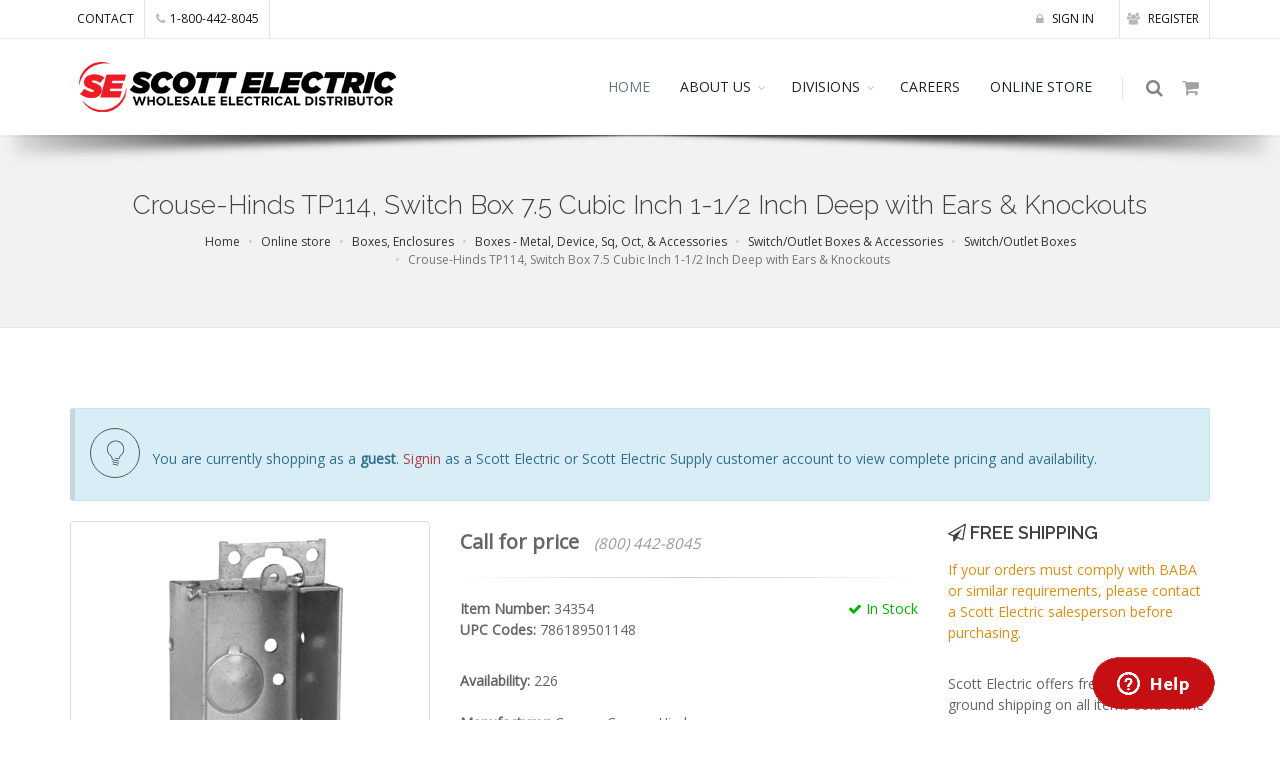

--- FILE ---
content_type: text/html; charset=utf-8
request_url: https://www.scottelectricusa.com/online-store/product/crouse-hinds-tp114-switch-box-75-cubic-inch-1-1-2-inch-deep-with-ears-and-knockouts/34354
body_size: 10725
content:
<!DOCTYPE html>
<!--[if IE 8]> <html class="ie ie8"> <![endif]-->
<!--[if IE 9]> <html class="ie ie9"> <![endif]-->
<!--[if gt IE 9]><!-->
<html prefix="og: https://ogp.me/ns#"> <!--<![endif]-->
    <head>
        <!-- Disclaimer: 
             Everything here was created and written exclusively by Bob Kelecava 
            (who is the sole developer and creator of the Scott Electric website, online ordering system, and online admin tools)
            while employed by Scott Electric as an in-house system developer/programmer  -->
        <meta charset="utf-8" />
        <meta http-equiv="content-language" content="en-US">
        <title>Crouse-Hinds TP114, Switch Box 7.5 Cubic Inch 1-1/2 Inch Deep with Ears &amp; Knockouts</title>
        <!-- SEO -->
        <meta name="description" content="Crouse-Hinds TP114, Switch Box 7.5 Cubic Inch 1-1/2 Inch Deep with Ears &amp; Knockouts for sale at Scott Electric in Greensburg, PA, Item Number: 34354" />
		<meta name="keywords" content="34354,Scott Electric,Greensburg,PA" />
	    <meta name="robots" content="INDEX, FOLLOW" />
        <meta name="author" content="Scott Electric" />
        
        <meta property="og:title" content="Crouse-Hinds TP114, Switch Box 7.5 Cubic Inch 1-1/2 Inch Deep with Ears &amp; Knockouts" />
        <meta property="og:type" content="website" />
        <meta property="og:url" content="https://www.scottelectricusa.com/online-store/product/crouse-hinds-tp114-switch-box-75-cubic-inch-1-1-2-inch-deep-with-ears-and-knockouts/:id" />
        <meta property="og:image" content="https://www.scottelectricusa.com/img/products/300x300/34354.jpg" />
        <meta property="og:description" content="Crouse-Hinds TP114, Switch Box 7.5 Cubic Inch 1-1/2 Inch Deep with Ears &amp; Knockouts for sale at Scott Electric in Greensburg, PA, Item Number: 34354" />
        
        <!-- mobile settings -->
        <meta name="viewport" content="width=device-width, maximum-scale=1, initial-scale=1, user-scalable=0" />
		<!-- WEB FONTS : use %7C instead of | (pipe) -->
		<link href="https://fonts.googleapis.com/css?family=Open+Sans:300,400%7CRaleway:300,400,500,600,700%7CLato:300,400,400italic,600,700" rel="stylesheet" type="text/css" />        
        <link href="https://fonts.googleapis.com/css?family=Roboto" rel="stylesheet" />
        <!-- Bootstrap -->
        <link href="/bower_components/bootstrap/dist/css/bootstrap.min.css" rel="stylesheet" />
		<!-- REVOLUTION SLIDER -->
		<link href="/plugins/slider.revolution/css/extralayers.min.css" rel="stylesheet" type="text/css" />
		<link href="/plugins/slider.revolution/css/settings.min.css" rel="stylesheet" type="text/css" />      
		<!-- THEME CSS -->
		<link href="/css/essentials.min.css" rel="stylesheet" type="text/css" />
		<link href="/css/layout.css" rel="stylesheet" type="text/css" />
		<!-- PAGE LEVEL SCRIPTS -->
		<link href="/css/header-1.min.css" rel="stylesheet" type="text/css" />
        <link href="/css/layout-shop.min.css" rel="stylesheet" type="text/css" />
        <link href="/css/color_scheme/red.css" rel="stylesheet" type="text/css" id="color_scheme" />

        <link href="/bower_components/angular-xeditable/dist/css/xeditable.css" rel="stylesheet">
        
        <!-- Jquery -->
        <script src="/plugins/jquery/jquery-2.2.3.min.js"></script>
        <!-- JAVASCRIPT FILES -->
        <script type="text/javascript">var plugin_path = '/plugins/';</script>
        <script type="text/javascript" src="/js/scripts.min.js"></script>
        <script type="text/javascript" src="/js/scroll_to_top.min.js"></script>
        <!-- Search component -->
        <script type="text/javascript" src="/js/components/search.component.min.js"></script>
        <!-- Cart component -->
        <script type="text/javascript" src="/js/components/cart.component.min.js"></script>

        <script type="application/ld+json">
            {
              "@context": "https://schema.org",
              "@type": "Organization",
              "url": "https://www.scottelectricusa.com",
              "logo": "https://www.scottelectricusa.com/img/se_logo.png"
            }
        </script>

        <!-- contactForm -->
        <script type="text/javascript" src="/js/components/contactForm.component.js"></script>
        <!-- /contactForm -->

    </head>
    <!-- Global site tag (gtag.js) - Google Analytics -->
    <script async src="https://www.googletagmanager.com/gtag/js?id=UA-131942483-1"></script>
    <script>
        window.dataLayer = window.dataLayer || [];
        function gtag(){dataLayer.push(arguments);}
        gtag('js', new Date());
        gtag('config', 'UA-131942483-1');
    </script>

    <body class="smoothscroll enable-animation">

<script>itemNo="34354";</script>
<script src="/js/components/topbar.component.min.js"></script>

<!-- Angular include -->
<script src="/bower_components/angular/angular.min.js"></script>
<script src="/bower_components/angular-bootstrap/ui-bootstrap.min.js"></script>
<script src="/bower_components/angular-bootstrap/ui-bootstrap-tpls.min.js"></script>
<script src="/bower_components/angular-cache-buster/angular-cache-buster.js"></script>
<script src="/bower_components/angular-sanitize/angular-sanitize.min.js"></script>
<!-- Angular App -->
<script src="/js/components/singleProduct/singleProduct.module.js"></script>
<script src="/js/components/user/auth.service.js"></script>
<script src="/js/components/user/settings.service.js"></script>
<script src="/js/components/singleProduct/singleProduct.service.js"></script>
<script src="/js/components/singleProduct/cart.service.js"></script>
<script src="/js/components/singleProduct/singleProduct.controller.min.js"></script>
<!-- Angular App -->
<!-- WRAPPER -->
<div id="wrapper" ng-app="singleProduct" ng-controller="MainCtrl" ng-cloak>
        <!-- TOP BAR -->
    <div id="topBar">
        <div class="container">
            <!-- RIGHT -->
                <span id="navAuth"></span>
            <!-- RIGHT -->
            <!-- LEFT -->
            <ul class="top-links list-inline">
               <li class="hidden-xs"><a href="/about/locations">CONTACT</a></li>
               <li class="hidden-xs"><a href="tel:18004428045"><i class="fa fa-phone"></i>1-800-442-8045</a></li>
            </ul>
            <!-- LEFT -->
        </div>
    </div>
    <!-- TOP BAR -->
    			<div id="header" class="sticky shadow-after-3 clearfix">

				<!-- TOP NAV -->
				<header id="topNav">
					<div class="container">

						<!-- Mobile Menu Button -->
						<button class="btn btn-mobile" data-toggle="collapse" data-target=".nav-main-collapse">
							<i class="fa fa-bars"></i>
						</button>

						<!-- BUTTONS -->
						<ul class="pull-right nav nav-pills nav-second-main">

							<!-- SEARCH -->
							<li class="search">
								<a href="javascript:;">
									<i class="fa fa-search"></i>
								</a>
								<div class="search-box">
									<form id="searchForm" name="searchForm" action="#" method="post">
										<div class="input-group">
											<span name="searching" id="searching"><strong>Searching...</strong></span>
											<input type="text" name="search" id="search" placeholder="Search" class="form-control" />
											<input type="hidden" name="company" id="company" value="" />
											<input type="hidden" name="customer" id="customer" value="" />
											<script>
												var token = localStorage.getItem('auth_token');
												if (token) {
													var payload = JSON.parse(window.atob(token.split('.')[1]));
													document.getElementById("company").value = payload.existingCompany;
													document.getElementById("customer").value = payload.accountNo;
												}
											</script>
										</div>
									</form>
									<!-- Search results are displayed here upon search -->
									<div id="searchResults" name="searchResults">
										<div id="myresults" name="myresults"></div>
										<div class="row" style="border: 0px; margin: 0px;">
										<div class="col-xs-8 col-xs-offset-2">
											<p style="padding-top: 20px;"><a id="moreresults" name="moreresults">More Results <span class="glyphicon glyphicon-arrow-down"></span></a></p>
											<p id="eor" name="eor"><i>End of Results</i></p>
										</div>
										</div>
									</div>
								</div> 
							</li>
							<!-- /SEARCH -->

							<!-- QUICK SHOP CART -->
							<li class="quick-cart">
								<a href="#">
									<span class="badge badge-aqua btn-xs badge-corner" id="itemsInCart"></span>
									<i class="fa fa-shopping-cart"></i> 
								</a>
								<div class="quick-cart-box">
									<h4>Shop Cart</h4>

									<div class="quick-cart-wrapper" id="cartItems">



									</div>

									<!-- quick cart footer -->
									<div class="quick-cart-footer clearfix">
										<a href="/cart" class="btn btn-primary btn-xs pull-right">VIEW CART</a>
										<span class="pull-left" id="itemsInCartTotalCost"></span>
									</div>
									<!-- /quick cart footer -->

								</div>
							</li>
							<!-- /QUICK SHOP CART -->

						</ul>
						<!-- /BUTTONS -->


						<!-- Logo -->
						<a class="logo pull-left" href="/">
							<img src="/img/se_logo.png" alt="Scott Electric | A wholesale electrical supply store" />
						</a>

						<!-- 
							Top Nav 
							
							AVAILABLE CLASSES:
							submenu-dark = dark sub menu
						-->
						<div class="navbar-collapse pull-right nav-main-collapse collapse submenu-dark">
							<nav class="nav-main">

								<ul id="topMain" class="nav nav-pills nav-main">
									<li class="dropdown mega-menu active"><!-- HOME -->
										<a href="/">
											HOME
										</a>
									</li>
									<li class="dropdown"><!-- ABOUT US -->
										<a class="dropdown-toggle" href="#">
											ABOUT US
										</a>
										<ul class="dropdown-menu">
											<li><a href="/about">COMPANY PROFILE</a></li>
											<li class="dropdown">
												<a class="dropdown-toggle" href="#">
													CREDIT
												</a>
												<ul class="dropdown-menu">
													<li><a href="/scott-electric-credit-application.pdf" target="_blank">Credit App (Scott Electric)</a></li>
													<!--<li><a href="/scott-electric-supply-credit-application.pdf" target="_blank">Credit App (Scott Electric Supply)</a></li>-->
												</ul>
											</li>
											<li><a href="/about/locations">LOCATIONS</a></li>
										</ul>
									</li>
									<li class="dropdown"><!-- DIVISIONS -->
										<a class="dropdown-toggle" href="#">
											DIVISIONS
										</a>
										<ul class="dropdown-menu">

											<li class="dropdown">
													<a class="dropdown-toggle" href="/divisions/apparatus">
														<i class="et-browser"></i> APPARATUS
													</a>
													<ul class="dropdown-menu">
														<li><a href="/divisions/apparatus/apparatus-products">Products</a></li>
														<li><a href="/divisions/apparatus/apparatus-services">Services</a></li>
														<li><a href="/divisions/apparatus/apparatus-request-information">Request Information</a></li>
													</ul>
											</li>
								
											<li class="dropdown">
													<a class="dropdown-toggle" href="/divisions/battery">
														<i class="et-browser"></i> BATTERY
													</a>
													<ul class="dropdown-menu">
														<!--<li><a href="/divisions/battery/agm-starting-batteries">AGM Starting</a></li>-->
														<li><a href="/divisions/battery/atv-batteries">ATV</a></li>
														<li><a href="/divisions/battery/automotive-batteries">Automotive</a></li>
														<li><a href="/divisions/battery/commercial-trucking-batteries">Commercial Trucking</a></li>
														<li><a href="/divisions/battery/deep-cycle-batteries">Deep Cycle</a></li>
														<li><a href="/divisions/battery/golf-cart-batteries">Golf Carts</a></li>
														<!--<li><a href="/divisions/battery/handheld-radio-batteries">Handheld Radios</a></li>-->
														<li><a href="/divisions/battery/marine-batteries">Marine</a></li>
														<li><a href="/divisions/battery/motorcycle-batteries">Motorcycle</a></li>
														<li><a href="/divisions/battery/scrubber-batteries">Scrubber</a></li>
														<li><a href="/divisions/battery/sealed-lead-acid-batteries">Sealed Lead Acid</a></li>
													</ul>
											</li>
											<li><a href="/divisions/commercial-lighting"><i class="et-browser"></i> COMMERCIAL LIGHTING</a></li>
											<li><a href="/divisions/dealer"><i class="et-browser"></i> DEALER</a></li>
											<li><a href="/divisions/discount-paper"><i class="et-browser"></i> DISCOUNT PAPER</a></li>
											<li><a href="/divisions/edge-group"><i class="et-browser"></i> EDGE GROUP</a></li>
											<li><a href="/divisions/electrical-safety"><i class="et-browser"></i> ELECTRICAL SAFETY</a></li>
											<li><a href="/divisions/fire-alarm-systems"><i class="et-browser"></i> FIRE ALARM SYSTEMS</a></li>
											<li class="dropdown">
													<a class="dropdown-toggle" href="/divisions/instant-print">
														<i class="et-browser"></i> INSTANT PRINT
													</a>
													<ul class="dropdown-menu">
														<li><a href="/divisions/instant-print/request-instant-print-estimate">Request an Estimate</a></li>
													</ul>
											</li>
											<li><a href="/divisions/lighting-gallery"><i class="et-browser"></i> LIGHTING GALLERY</a></li>
											<li><a href="/divisions/palco"><i class="et-browser"></i> PALCO POWER SYSTEMS</a></li>
											<li><a href="/divisions/recycling"><i class="et-browser"></i> RECYCLING</a></li>
											<li><a href="/divisions/printables"><i class="et-browser"></i> SCOTT PRINT &amp; STITCH</a></li>
											<li><a href="/divisions/signs-and-engraving"><i class="et-browser"></i> SIGNS &amp; ENGRAVING</a></li>
											<!--<li class="dropdown">
													<a class="dropdown-toggle" href="/divisions/signs-and-engraving">
														<i class="et-browser"></i> SIGNS &amp; ENGRAVING
													</a>
													<ul class="dropdown-menu">
														<li><a href="/divisions/signs-and-engraving/brady-bmp21-label-printer">Brady BMP21 Label Printer</a></li>
														<li><a href="/divisions/signs-and-engraving/custom-printed-heat-and-shrink-markers">Custom Printed Heat and Shrink Markers</a></li>
														<li><a href="/divisions/signs-and-engraving/hand-held-labeling-equipment">Hand Held Labeling Equipment</a></li>
														<li><a href="/divisions/signs-and-engraving/hellermannTyton">HellermannTyton</a></li>
														<li><a href="/divisions/signs-and-engraving/industrial-and-facility-identification">Industrial &amp; Facility Identification</a></li>
														<li><a href="/divisions/signs-and-engraving/lock-out-tag-out">Lock Out/Tag Out</a></li>
														<li><a href="/divisions/signs-and-engraving/specialty-heat-shrink-products">Specialty Heat Shrink Products</a></li>
													</ul>
											</li>-->
											<li><a href="/divisions/specialty-lamp"><i class="et-browser"></i> SPECIALTY LAMP</a></li>
										</ul>
									</li>
									<li class="dropdown mega-menu"><!-- CAREERS -->
										<a href="/careers">
											CAREERS
										</a>
									</li>
									<li class="dropdown mega-menu"><!-- ONLINE STORE -->
										<a href="/online-store">
											ONLINE STORE
										</a>
									</li>
								</ul>

							</nav>
						</div>

					</div>
				</header>
				<!-- /Top Nav -->

			</div>
    <section class="page-header">
        <div class="container">
            <h1>Crouse-Hinds TP114, Switch Box 7.5 Cubic Inch 1-1/2 Inch Deep with Ears &amp; Knockouts</h1>
            <!-- breadcrumbs -->
            <ol class="breadcrumb" itemscope itemtype="https://schema.org/BreadcrumbList">
				<li itemprop="itemListElement" itemscope itemtype="https://schema.org/ListItem">
					<a itemscope itemtype="https://schema.org/WebPage"
					itemprop="item" itemid="https://www.scottelectricusa.com" href="/"><span itemprop="name">Home</span></a>
					<meta itemprop="position" content="1" />
				</li>
				<li itemprop="itemListElement" itemscope itemtype="https://schema.org/ListItem">
					<a itemscope itemtype="https://schema.org/WebPage"
					itemprop="item" itemid="https://www.scottelectricusa.com/online-store" href="/online-store" ng-click="process()"><span itemprop="name">Online store</span></a>
					<meta itemprop="position" content="2" />
				</li>
                
                
                
					<li itemprop="itemListElement" itemscope itemtype="https://schema.org/ListItem">
						<a itemscope itemtype="https://schema.org/WebPage"
						itemprop="item" itemid="https://www.scottelectricusa.com//online-store/boxes-enclosures/05" href="/online-store/boxes-enclosures/05" ng-click="process()"><span itemprop="name">Boxes, Enclosures</span></a>
						<meta itemprop="position" content="3" />
					</li>
                
					<li itemprop="itemListElement" itemscope itemtype="https://schema.org/ListItem">
						<a itemscope itemtype="https://schema.org/WebPage"
						itemprop="item" itemid="https://www.scottelectricusa.com//online-store/boxes-enclosures/boxes---metal-device-sq-oct-and-accessories/05-05" href="/online-store/boxes-enclosures/boxes---metal-device-sq-oct-and-accessories/05-05" ng-click="process()"><span itemprop="name">Boxes - Metal, Device, Sq, Oct, &amp; Accessories</span></a>
						<meta itemprop="position" content="4" />
					</li>
                
					<li itemprop="itemListElement" itemscope itemtype="https://schema.org/ListItem">
						<a itemscope itemtype="https://schema.org/WebPage"
						itemprop="item" itemid="https://www.scottelectricusa.com//online-store/boxes-enclosures/boxes---metal-device-sq-oct-and-accessories/switch-outlet-boxes-and-accessories/05-05-35" href="/online-store/boxes-enclosures/boxes---metal-device-sq-oct-and-accessories/switch-outlet-boxes-and-accessories/05-05-35" ng-click="process()"><span itemprop="name">Switch/Outlet Boxes &amp; Accessories</span></a>
						<meta itemprop="position" content="5" />
					</li>
                
					<li itemprop="itemListElement" itemscope itemtype="https://schema.org/ListItem">
						<a itemscope itemtype="https://schema.org/WebPage"
						itemprop="item" itemid="https://www.scottelectricusa.com//online-store/boxes-enclosures/boxes---metal-device-sq-oct-and-accessories/switch-outlet-boxes-and-accessories/switch-outlet-boxes/05-05-35-03" href="/online-store/boxes-enclosures/boxes---metal-device-sq-oct-and-accessories/switch-outlet-boxes-and-accessories/switch-outlet-boxes/05-05-35-03" ng-click="process()"><span itemprop="name">Switch/Outlet Boxes</span></a>
						<meta itemprop="position" content="6" />
					</li>
                
				<li itemprop="itemListElement" itemscope itemtype="https://schema.org/ListItem" class="active">
					<span itemprop="name">Crouse-Hinds TP114, Switch Box 7.5 Cubic Inch 1-1/2 Inch Deep with Ears &amp; Knockouts</span>
					<meta itemprop="position" content="7" />
				</li>
				
			</ol><!-- /breadcrumbs -->

		</div>
	</section>
	<!-- /PAGE HEADER -->
	<!-- -->
			<!-- -->
			<div itemscope itemtype="http://schema.org/Product">
				<section ng-hide="processing">
					<div class="container">
						<div class="alert alert-info col-lg-12 col-sm-12" ng-show="authInfo">
							<span ng-show="authInfo.accountNo">
								<i class="ico-rounded et-lightbulb"></i> You are currently shopping as <strong>{{ authInfo.email }}</strong> on behalf of <strong>account# {{ authInfo.accountNo }} ({{ authInfo.existingCompany }})</strong>.
							</span>
							<span ng-hide="authInfo.accountNo">
								<i class="ico-rounded et-lightbulb"></i> You are currently shopping as <strong>{{ authInfo.email }}</strong>
							</span>
						</div>
						<div class="alert alert-info col-lg-12 col-sm-12" ng-show="authInfo.accountNo">
							<i class="ico-rounded et-lightbulb"></i> Questions regarding online ordering? Please call <strong>724-834-2811</strong>.
						</div>
						<div class="alert alert-info col-lg-12 col-sm-12" ng-show="authInfo.existingCompany === 'SENY'">
							<i class="ico-rounded et-lightbulb"></i> Orders that are placed using this account will be processed through Scott Electric Supply (A Scott Electric affiliated company).</strong>.
						</div>
						<div class="alert alert-info col-lg-12 col-sm-12" ng-hide="authInfo">
							<i class="ico-rounded et-lightbulb"></i> You are currently shopping as a <strong>guest</strong>.  <a href="/signin">Signin</a> as a Scott Electric or Scott Electric Supply customer account to view complete pricing and availability.
						</div>
						<div class="row">
						
							<!-- IMAGE -->
							<div class="col-lg-4 col-sm-4">
								
								<div class="thumbnail relative margin-bottom-3">

									<!-- 
										IMAGE ZOOM 
										
										data-mode="mouseover|grab|click|toggle"
									-->
									<figure id="zoom-primary" class="zoom" data-mode="mouseover">
										<!-- 
											zoom buttton
											
											positions available:
												.bottom-right
												.bottom-left
												.top-right
												.top-left
										-->
										<a class="lightbox bottom-right" href="/img/products/1000x1000/{{product.itemNo}}.jpg" data-plugin-options='{"type":"image"}'><i class="glyphicon glyphicon-search"></i></a>

										<!-- 
											image 
											
											Extra: add .image-bw class to force black and white!
										-->
										<img class="img-responsive" ng-src="/img/products/1000x1000/{{product.itemNo}}.jpg" err-src="/img/placeholder.png" width="1000" height="1000" alt="Crouse-Hinds TP114, Switch Box 7.5 Cubic Inch 1-1/2 Inch Deep with Ears &amp; Knockouts" />
										<meta itemprop="image" content="https://www.scottelectricusa.com/img/products/300x300/34354.jpg" />
									</figure>

								</div>

							</div>
							<!-- /IMAGE -->

							<!-- ITEM DESC -->
							<div class="col-lg-5 col-sm-8">
								<div ng-show="product.price === 0" class="shop-item-price">Call for price <span style="font-size: .75em"><i>(800) 442-8045</i></span></div>
								<!-- price -->
								<div class="shop-item-price" ng-hide="product.price === 0">
									<meta itemprop="description" content="Crouse-Hinds TP114, Switch Box 7.5 Cubic Inch 1-1/2 Inch Deep with Ears &amp; Knockouts" />
									<div itemprop="offers" itemscope itemtype="http://schema.org/Offer">
										<meta itemprop="url" content="https://www.scottelectricusa.com/online-store/product/crouse-hinds-tp114-switch-box-75-cubic-inch-1-1-2-inch-deep-with-ears-and-knockouts/34354" />
										<!--<span class="line-through nopadding-left">$98.00</span> -->
										<meta itemprop="price" content="0" />
										
											<meta itemprop="availability" content="http://schema.org/InStock" />
										
										<meta itemprop="priceCurrency" content="USD" />
										
										<meta itemprop="priceValidUntil" content="2026-02-01" />
										{{ checkForQtyBreaks(product) | currency }} /{{ product.um }}
										<div itemprop="seller" itemtype="http://schema.org/Organization" itemscope>
											<meta itemprop="name" content="Scott Electric" />
										</div>
									</div>
								</div>
								<div ng-show="product.qbs.length > 0" style="padding-top: 10px; font-weight: 200; font-size: 75%;">
									<strong>Quantity Breaks</strong><br />
									<span ng-repeat="brk in product.qbs"><strong>&middot; </strong>More than {{ brk.qty-1 }}: {{ brk.price | currency }} /{{ product.um }}<br /></span>
								</div>
								<!-- /price -->
								<hr />

								<div class="clearfix margin-bottom-30">
									<div ng-show="authInfo.existingCustomer">
										<span ng-show="product.companyQty === '0'" class="pull-right text-danger"><i class="glyphicon glyphicon-remove"></i> Call for availabilty</span>
										<span ng-hide="product.companyQty === '0'" class="pull-right text-success"><i class="fa fa-check"></i> In Stock</span>									
									</div>
									<div ng-hide="authInfo.existingCustomer">
										<span ng-show="product.quantity === '0'" class="pull-right text-danger"><i class="glyphicon glyphicon-remove"></i> Call for availabilty</span>
										<span ng-hide="product.quantity === '0'" class="pull-right text-success"><i class="fa fa-check"></i> In Stock</span>
									</div>
									
									<strong>Item Number:</strong> 34354

									<span ng-show="product.callup1 !== '' || product.callup2 !==''">
										<br />
										<strong>Additional callups: </strong> 
										<span ng-show="product.callup1 !==''">{{ product.callup1 }}</span>
										<span ng-show="product.callup1 !=='' && product.callup2 !== ''">, </span>
										<span ng-show="product.callup2 !==''">{{ product.callup2 }}</span>
									</span>
									<span ng-show="product.upcs.length > 0">
										<br />
										<strong>UPC Codes: </strong>
										<span ng-repeat="x in product.upcs"><span ng-show="$index > 0">, </span>
											{{ x }}
										</span>
										
											<meta itemprop="sku" content="[object Object]" />
																		
									</span>
								</div>
								<div class="clearfix margin-bottom-30" ng-show="authInfo.existingCustomer">
									
										<span><strong>Branch availability:</strong> {{ product.quantity }}</span>
										<span ng-hide="product.companyQty === '0'" class="pull-right"><strong>Company wide availability:</strong> {{ product.companyQty }}</span>
									
									<!-- Manufacturer will not display until the attributes are added to restGetSingleProduct.RTNE -->
									<br /><br />
									<strong>Manufacturer:</strong> {{ product.manufacturer }}
								</div>
								<div class="clearfix margin-bottom-30" ng-hide="authInfo.existingCustomer">
									
										<span ng-hide="product.quantity === '0'"><strong>Availability:</strong> {{ product.quantity }}</span>
									
									<!-- Manufacturer will not display until the attributes are added to restGetSingleProduct.RTNE -->
									<br /><br />
									<strong>Manufacturer:</strong> {{ product.manufacturer }}
									
										
											<div itemprop="brand" itemtype="http://schema.org/Brand" itemscope>
												<meta itemprop="name" content="Cooper Crouse-Hinds" />
											</div>
										
									
								</div>
								<!-- short description -->
								<h2 style="font-weight: normal; font-size: inherit;" itemprop="name">Crouse-Hinds TP114, Switch Box 7.5 Cubic Inch 1-1/2 Inch Deep with Ears &amp; Knockouts</h2>
								<!-- /short description -->
								
								<p><a href="https://www.eaton.com/content/dam/eaton/products/conduit-cable-and-wire-management/crouse-hinds/catalog-pages/crouse-hinds-steel-switch-boxes-catalog-page.pdf" target="_blank">Detailed Specifications</a>
									<img src="/img/pdf.png" /></p>
								
								<p ng-show="akas.length > 0">
									<strong>Also known as: </strong><span ng-repeat="aka in akas"><span ng-show="$index !== 0">, </span><span ng-bind-html="aka"></span></span>
								</p>
								<div id="alerts" uib-alert ng-repeat="alert in alerts" ng-class="'alert-' + (alert.type || 'warning')" close="closeAlert($index)">{{alert.msg}}</div>
								<div class="clearfix margin-top-10">
									<a ng-hide="addAka" ng-click="addAka = !addAka;" class="btn-small btn-primary" style="padding: 5px;">What do you call it?</a><br />
									<span ng-show="addAka">Someone will review your search term and add it to our "Also Known as" list.</span>
									<form ng-show="addAka" class="form form-inline">
										<input style="margin-top: 10px;" type="text" ng-model="akaterm" class="form-control" placeholder="your term" />
										<button type="submit" class="btn btn-primary" ng-click="addAkaTerm()">Submit</button>
										<button type="submit" class="btn btn-default" ng-click="addAka = !addAka">Cancel</button>
									</form>
								</div>
								<hr />

								<div class="row clearfix">
									<div class="col-xs-6 form-group">
										<strong>Quantity: </strong>
										<input type="number" class="form-control" min="{{ product.standardPackaging }}" ng-model="quantity" step="{{ product.standardPackaging }}" Placeholder="0" ng-change="checkForQtyBreaks(product)" />
									</div>
									<div class="col-xs-6" ng-show="authInfo.existingCustomer">
										<button style="margin-top: 20px;" ng-show="(product.companyQty === '0' || product.price === 0) || !checkAvailability2(product, quantity) || !SPMet()" class="btn btn-primary pull-left noradius disabled">ADD TO CART</button>
										<button style="margin-top: 20px;" ng-hide="(product.companyQty === '0' || product.price === 0) || !checkAvailability2(product, quantity) || !SPMet()" ng-click="addToCart();" class="btn btn-primary pull-left noradius">ADD TO CART</button>
									</div>
									<div class="col-xs-6" ng-hide="authInfo.existingCustomer">
										<button style="margin-top: 20px;" ng-show="(product.quantity === '0' || product.price === 0) || !checkAvailability(product, quantity) || !SPMet()" class="btn btn-primary pull-left noradius disabled">ADD TO CART</button>
										<button style="margin-top: 20px;" ng-hide="(product.quantity === '0' || product.price === 0) || !checkAvailability(product, quantity) || !SPMet()" ng-click="addToCart();" class="btn btn-primary pull-left noradius">ADD TO CART</button>
									</div>
								</div>
								<div class="row" style="padding-top: 10px;" ng-show="!SPMet()">
										<div class="col-xs-6 col-xs-offset-3">
											&nbsp;<span class="label label-warning">This item must be ordered in quantities of {{ product.standardPackaging }}</span>
										</div>
									</div>
									<div ng-show="authInfo.existingCustomer">
										<div class="row" style="padding-top: 10px;" ng-show="!checkAvailability2(product, quantity)">
											<div class="col-xs-6 col-xs-offset-3">
												&nbsp;<span class="label label-danger">Call for availability</span>
											</div>	
										</div>
									</div>
									<div ng-hide="authInfo.existingCustomer">
										<div class="row" style="padding-top: 10px;" ng-show="!checkAvailability(product, quantity)">
											<div class="col-xs-6 col-xs-offset-3">
												&nbsp;<span class="label label-danger">Call for availability</span>
											</div>
										</div>
									</div>
		
									<div class="row" ng-show="quantity > 0 && getCutCharge(product) > 0" style="padding-top: 30px;">
										<div class="col-xs-6 col-xs-offset-3">
											<span class="alert alert-warning">
												<strong>Cut Charges:</strong> {{ getCutCharge(product) | currency }}
											</span>
										</div>
									</div>

							</div>
							<!-- /ITEM DESC -->

							<!-- INFO -->
							<div class="col-sm-4 col-md-3">

								<h4 ng-show="defaultSt.min > 0 && totalcartamt < defaultSt.min" class="size-18">
									<i class="fa fa-paper-plane-o"></i> 
									SHIPPING
								</h4>
								<h4 ng-hide="defaultSt.min > 0 && totalcartamt < defaultSt.min" class="size-18">
									<i class="fa fa-paper-plane-o"></i> 
									FREE SHIPPING
								</h4>
								<p ng-show="authInfo.existingCustomer">
									<span class="text-warning" ng-show="product.quantity > 0">
										This item must be ordered by 8PM EST for next day delivery
									</span>
									<span class="text-warning" ng-hide="product.quantity > 0">
										This item may not be available for next day delivery
									</span>
								</p>
								<p>
									<span class="text-warning">
										If your orders must comply with BABA or similar requirements, please contact a Scott Electric salesperson before purchasing.
									</span>
								</p>
								<p ng-show="defaultSt.min > 0 && totalcartamt < defaultSt.min">
									The shipping address that you have selected requires a minimum order of {{ defaultSt.min | currency }} to qualify for free delivery.  Otherwise, you can pickup your order at {{ getBranch(defaultSt.branch) }}.
								</p>
								<p ng-hide="defaultSt.min > 0 && totalcartamt < defaultSt.min">Scott Electric offers free standard ground shipping on all items sold online in the contiguous united states only unless otherwise stated.</p>
								<h4 class="size-18">
									<i class="fa fa-users"></i> 
									CUSTOMER SUPPORT
								</h4>
								<p>Our customer service department is available M-F 8:00AM - 5:00PM EST to answer your questions.</p>

								<hr>
								<p class="size-11" ng-show="authInfo.existingCustomer && authInfo.existingCompany === 'SENY'">
									<strong>Please note:</strong> Your order will be processed through Scott Electric Supply (A Scott Electric affiliated company).
								</p>
								<p class="size-11" ng-hide="authInfo.existingCustomer">
									Scott Electric is a wholesale electrical distributor.  If you do not have an account with us, please contact 
									our credit department and open an account to gain access to local pricing and availability of our entire online inventory.
								</p>
							</div>
							<!-- /INFO -->

						</div>



						<ul id="myTab" class="nav nav-tabs nav-top-border margin-top-80" role="tablist">
							<li role="presentation" class="active" ng-show="product.fulldescription !==''"><a href="#description" role="tab" data-toggle="tab">Description</a></li>
							<li role="presentation" class="active" ng-hide="product.fulldescription !==''"><a href="#specs" role="tab" data-toggle="tab">Specifications</a></li>
							<li role="presentation" ng-show="product.fulldescription !== ''"><a href="#specs" role="tab" data-toggle="tab">Specifications</a></li>
						</ul>


						<div class="tab-content padding-top-20">

							<!-- DESCRIPTION -->
							<div role="tabpanel" class="tab-pane fade in active" id="description" ng-show="product.fulldescription !==''">
								<p>{{ product.fulldescription }}</p>
							</div>
							
							<!-- SPECIFICATIONS -->
							<div role="tabpanel" class="tab-pane fade" id="specs" ng-show="product.fulldescription !==''">
								<div class="table-responsive">
									<table class="table table-hover">
										<thead>
											<tr>
												<th>&nbsp;</th>
												<th>&nbsp;</th>
											</tr>
										</thead>
										<tbody>
											<tr ng-repeat="attribute in product.attributes">
												<td>{{ attribute.name }}</td>
												<td>{{ attribute.value }}</td>
											</tr>
										</tbody>
									</table>
								</div>
							</div>
							
							<div role="tabpanel" class="tab-pane fade in active" id="specs" ng-hide="product.fulldescription !==''">
								<div class="table-responsive">
									<table class="table table-hover">
										<thead>
											<tr>
												<th>&nbsp;</th>
												<th>&nbsp;</th>
											</tr>
										</thead>
										<tbody>
											<tr ng-repeat="attribute in product.attributes">
												<td>{{ attribute.name }}</td>
												<td>{{ attribute.value }}</td>
											</tr>
										</tbody>
									</table>
								</div>
							</div>


				<!--		<hr class="margin-top-80 margin-bottom-80" /> -->

					</div>
				</section>
				<section ng-show="processing">
					<div class="container">
						<div class="row">
							<div class="col-xs-1 col-xs-offset-5"><div style="text-align: center;"><img src="/img/loading.gif" /></div></div>
						</div>
					</div>
				</section>
			</div>
			<!-- / -->
	<!-- / -->
    <!-- 
	SIDE PANEL 
	
		sidepanel-dark 			= dark color
		sidepanel-light			= light color (white)
		sidepanel-theme-color		= theme color
		
		sidepanel-inverse		= By default, sidepanel is placed on right (left for RTL)
						If you add "sidepanel-inverse", will be placed on left side (right on RTL).
-->
<div id="sidepanel" class="sidepanel-light">
	<a id="sidepanel_close" href="#"><!-- close -->
		<i class="glyphicon glyphicon-remove"></i>
	</a>

	<div class="sidepanel-content">
		<h2 class="sidepanel-title">Leave us a message</h2>

		<!-- SIDE NAV -->
		<ul class="list-group" id="contact-form">

			<li class="list-group-item">
				<form name="contactForm" id="contactForm">
					<div class="form-group">
						<label for="cf_name"><strong>Your name (optional)</strong></label>
						<input class="form-control" type="text" id="cf_name" name="cf_name" placeholder="Your name (optional)" />
					</div>
					<div class="form-group">
						<label for="cf_email"><strong>E-mail address</strong></label>
						<input class="form-control" type="text" id="cf_email" name="cf_email" placeholder="E-mail address" required />
					</div>
					<div class="form-group">
						<label for="cf_phone"><strong>Phone number</strong></label>
						<input class="form-control" type="text" id="cf_phone" name="cf_phone" placeholder="Phone number" required />
					</div>
					<div class="form-group">
						<label for="cf_city"><strong>City</strong></label>
						<input class="form-control" type="text" id="cf_city" name="cf_city" placeholder="City" required />
					</div>
					<div class="form-group">
						<label for="cf_state"><strong>State</strong></label>
						<input class="form-control" type="text" id="cf_state" name="cf_state" placeholder="State" required />
					</div>
					<div class="form-group">
						<label for="cf_message"><strong>How can we help you?</strong></label>
						<textarea class="form-control" id="cf_message" name="cf_message" rows="7" required></textarea>
					</div>
					<input class="btn btn-primary" type="submit" value="Send" />
				</form>
			</li>

		</ul>
		<!-- /SIDE NAV -->
		<!-- Thank you for submitting -->
		<p id="contact-form-message">Thank you!  Your message has been delivered.</p>

	</div>

</div>
<!-- /SIDE PANEL -->

<!-- FOOTER -->
			<footer id="footer">
				<div class="container">

					<div class="row">
						
						<div class="col-md-3">
							<!-- Footer Logo -->
							<img class="footer-logo" src="/img/se_logo_footer.png" alt="Scott Electric | Wholesale Distributor" />

							<!-- Small Description -->
							<p>Wholesale electrical distributor.</p>

							<!-- Contact Address -->
							<address>
								<ul class="list-unstyled">
									<li class="footer-sprite address">
										1000 S Main Street<br>
										Greensburg, PA 15601<br>
										United States<br>
									</li>
									<li class="footer-sprite phone">
										Phone: 1-800-442-8045
									</li>
								</ul>
							</address>
							<!-- /Contact Address -->

						</div>

						<div class="col-md-5 col-lg-6">

							<!-- Latest Blog Post -->
							<h4 class="letter-spacing-1"><a href="/news">LATEST NEWS</a></h4>
							<ul class="footer-posts list-unstyled">
								
								
								<li>
									<a href="/news/hagerstown_move_scottelectric_newbuilding">Hagerstown Location is Moving!</a>
									<small>20&nbsp;November&nbsp;2025</small>
								</li>
                            	
								<li>
									<a href="/news/palco -power-systems-kohler-residential-generator-free-10-year-warranty-with-purchase-promotion">Palco Power Systems | Kohler Residential Generator Free 10 Year Warran</a>
									<small>17&nbsp;July&nbsp;2025</small>
								</li>
                            	
								<li>
									<a href="/news/scott-electric-springfield-is-open-for-business">The Scott Electric Springfield Branch is Open for Business</a>
									<small>20&nbsp;June&nbsp;2025</small>
								</li>
                            	
							</ul>
							<!-- /Latest Blog Post -->

						</div>

						<div class="col-md-4 col-lg-3">

							<!-- Links -->
							<h4 class="letter-spacing-1">QUICKLINKS</h4>
							<ul class="footer-links list-unstyled">
								<li><a href="/">Home</a></li>
								<li><a href="/about">About us</a></li>
								<li><a href="/careers">Careers</a></li>
								<li><a href="/news">News</a></li>
								<li><a href="/online-store">Online store</a></li>
								<li><a href="/about/locations">Contact Us</a></li>
								<li><a href="/scott-electric-credit-application.pdf" target="_blank">Credit App (Scott Electric)</a></li>
								<!--<li><a href="/scott-electric-supply-credit-application.pdf" target="_blank">Credit App (Scott Electric Supply) -<br />New York Customers Only</a></li>-->
								<li><a href="/img/st2.pdf" target="_blank">Steel Certification Form (St-2)</a></li>
								<li><a href="/img/st3.pdf" target="_blank">Steel Certification Form (St-3)</a></li>
								<li><a href="/return_policy.pdf" target="_blank">Return Policy</a></li>
							</ul>
							<!-- /Links -->

							<!-- Social Icons -->
							<div class="margin-top-20">

								<a href="https://www.facebook.com/ScottElectricCo1946" target="_blank" class="social-icon social-icon-border social-facebook pull-left">
									<i class="icon-facebook"></i>
									<i class="icon-facebook"></i>								
								</a>
								
								<a href="https://www.linkedin.com/company/scott-electric-co-/" target="_blank" class="social-icon social-icon-border social-linkedin pull-left" data-toggle="tooltip" data-placement="top" title="Linkedin">
									<i class="icon-linkedin"></i>
									<i class="icon-linkedin"></i>
								</a>

								<a href="https://www.youtube.com/channel/UCVNVNlOXjQ7oKBFArScqfQA?view_as=subscriber" target="_blank" class="social-icon social-icon-border social-youtube pull-left" data-toggle="tooltip" data-placement="top" title="YouTube">
									<i class="icon-youtube"></i>
									<i class="icon-youtube"></i>
								</a>

								<a href="https://www.instagram.com/scottelectricco/" target="_blank" class="social-icon social-icon-border social-instagram pull-left" data-toggle="tooltip" data-placement="top" title="Instagram">
									<i class="icon-instagram"></i>
									<i class="icon-instagram"></i>
								</a>

					
							</div> 
							<!-- /Social Icons -->

						</div>

						<!--<div class="col-md-4"> -->

							<!-- Newsletter Form -->
							<!--<h4 class="letter-spacing-1">KEEP IN TOUCH</h4>
							<p>Subscribe to Our Newsletter to get Important News &amp; Offers</p>

							<form class="validate" action="php/newsletter.php" method="post" data-success="Subscribed! Thank you!" data-toastr-position="bottom-right">
								<div class="input-group">
									<span class="input-group-addon"><i class="fa fa-envelope"></i></span>
									<input type="email" id="email_address" name="email_address" class="form-control required" placeholder="Enter your Email">
									<span class="input-group-btn">
										<button class="btn btn-success" type="submit">Subscribe</button>
									</span>
								</div>
							</form> -->
							<!-- /Newsletter Form -->

						<!--</div> -->

					</div>

					<div class="row" style="margin-top: 30px;">
						<div class="col-md-2">
							<h4 class="letter-spacing-1">KEEP IN TOUCH</h4>
						</div>
						<div class="col-md-5">
							<p>Get all your latest Scott Electric news from new items, promotions, events, webinars, and more!</p>
						</div>
						<div class="col-md-2">
							<span class="input-group-btn">
								<a class="btn btn-success" href="https://lp.constantcontactpages.com/sl/JwddUcf" target="_blank">Sign Up Now!</a>
							</span>
						</div>
					</div>

				</div>

				<div class="copyright">
					<div class="container">
						<ul class="pull-right nomargin list-inline mobile-block">
							<li>
								<a href="https://lightinggallery.scottelectricusa.com" target="_blank">
									<img class="img-responsive" src="/img/lighting-gallery-logo-for-website.png" alt="Scott Electric Lighting Gallery" />
								</a>
							</li>
							<li>&bull;</li>
							<li>
								<a href="https://www.projectorlampguru.com" target="_blank">
									<img class="img-responsive" src="/img/specialty-lamp.png" alt="Scott Electric Specialty Lamp Division" />
								</a>
							</li>
							<li>&bull;</li>
							<li>
								<a href="http://www.advantagecsr.com" target="_blank">
									<img class="img-responsive" src="/img/advantage-contractor-logo.png" alt="Advantage Contractor Supply" />
								</a>
							</li>
							<li>&bull;</li>
							<!--<li>
								<a href="http://www.advantagerental.us" target="_blank">
									<img class="img-responsive" src="/img/advantage-rental.gif" alt="Advantage Rental" />
								</a>
							</li>
							<li>&bull;</li>-->
							<li style="padding-top: 13px;"><a href="/terms-and-conditions.pdf" target="_blank">Terms &amp; Conditions</a></li>
							<li>&bull;</li>
							<li style="padding-top: 13px;"><a href="/privacy-policy.pdf" target="_blank">Privacy</a></li>
							<!--<li>
								<a href="#" id="sidepanel_btn">
									<img class="img-responsive" src="/img/help.png" alt="Help?" />
								</a>
							</li>-->
						</ul>
						<div style="padding-top: 13px;">
							&copy; <span id="currentYr"></span> All Rights Reserved, Scott Electric Corporation
						</div>
					</div>
				</div>
			</footer>
			<!-- /FOOTER -->

			<!-- SCROLL TO TOP -->
			<a href="#" id="toTop"></a>
			<a href="#" id="sidepanel_btn">
				<img class="img-responsive" src="/img/help.png" alt="Help?" />
			</a>
			<script>var d = new Date(); $('#currentYr').html(d.getFullYear());</script>


</div>
<!--<script src="/js/components/store/mainCategory.component.js"></script> -->

    </body>
</html>

--- FILE ---
content_type: application/javascript; charset=UTF-8
request_url: https://www.scottelectricusa.com/js/components/user/settings.service.js
body_size: 1059
content:
/** Disclaimer: 
 *  Everything here was created and written exclusively by Bob Kelecava 
 * (who is the sole developer and creator of the Scott Electric website, online ordering system, and online admin tools) 
 * while employed by Scott Electric as an in-house system developer/programmer */ 
app.factory('settings', ['$http', '$window', function ($http, $window) {
    var o = {};

    o.selectASurvey = function (username) {
        var token = 'Bearer ' + localStorage.getItem('auth_token');
        return $http.get('/api/internal/survey/selectSurvey/' + username, { headers: { Authorization: token }});
    };

    o.answerASurvey = function (surveyId, payload) {
        var token = 'Bearer ' + localStorage.getItem('auth_token');
        return $http.post('/api/internal/surveyresponse/' + surveyId, payload, { headers: { Authorization: token }});
    };

    o.changeacctno = function (payload) {
        return $http.post('/api/customer/settings/changedefaultacct', payload);
    };

    o.getcustomeraccts = function (payload) {
        return $http.post('/api/customer/settings/customeraccts', payload);
    };

    o.getbilltos = function (customer) {
        return $http.get('/api/customer/settings/billtos/' + customer);
    };

    o.addbillto = function (customer, payload) {
        return $http.post('/api/customer/settings/billto/' + customer, payload);
    };

    o.deletebillto = function (customer, id) {
        return $http.delete('/api/customer/settings/billto/' + id + '/' + customer);
    };

    o.setdefaultbillto = function (customer, id) {
        return $http.post('/api/customer/settings/billto/default/' + id + '/' + customer);
    };

    o.getactivebillto = function (customer) {
        return $http.get('/api/customer/settings/billto/active/' + customer);
    };

    o.getshiptos = function (customer) {
        return $http.get('/api/customer/settings/shiptos/' + customer);
    };

    o.addshipto = function (customer, payload) {
        return $http.post('/api/customer/settings/shipto/' + customer, payload);
    };

    o.deleteshipto = function (customer, id) {
        return $http.delete('/api/customer/settings/shipto/' + id + '/' + customer);
    };

    o.setdefaultshipto = function (customer, id) {
        return $http.post('/api/customer/settings/shipto/default/' + id + '/' + customer);
    };

    o.getactiveshipto = function (customer) {
        return $http.get('/api/customer/settings/shipto/active/' + customer);
    };

    o.getscottcustomerinfo = function (payload) {
        return $http.post('/api/authentication/customer/getInfo', payload);
    };

    o.getexistingdefaultst = function (customer) {
        return $http.post('/api/customer/settings/shipto/existing2/' + customer);
    };

    o.getexistingdefaultstByCustomerNumber = function (customer, username) {
        return $http.get('/api/customer/settings/shipto/existingByCustomerNumber/' + customer + '/' + username);
    };

    o.updateexistingdefaultst = function (id, payload) {
        return $http.put('/api/customer/settings/shipto/existing/' + id, payload);
    };

    o.addexistingdefaultst = function (customer, payload) {
        return $http.post('/api/customer/settings/shipto/existing/' + customer, payload);
    };

    o.removeexistingdefaultst = function (customer, id) {
        return $http.delete('/api/customer/settings/shipto/existing/' + id + '/' + customer);
    };

    o.convertBranchNoToBranch = function (bn) {
        switch (bn) {
            case '1':
                return 'the Greensburg, PA branch';
            case '2':
                return 'the Lawrenceville, PA branch';
            case '3':
                return 'the Duncansville, PA branch';
            case '4':
                return 'the Scott Electric Lighting Gallery';
            case '5':
                return 'Palco Generators';
            case '6':
                return 'the Bloomsburg, PA branch';
            case '7':
                return 'the Camp Hill, PA branch';
            case '8':
                return 'the Erie, PA branch';
            case '9':
                return 'the Buncher, PA location';
            case '10':
                return 'the Advantage Tool division';
            case '11':
                return 'the Signs and Engraving division';
            case '12':
                return 'the Warren, PA branch';
            case '13':
                return 'the Midtown Plaza location';
            case '14':
                return 'the Hagerstown, MD branch';
            default:
                return '';
        }
    }

    return o;
}]);

--- FILE ---
content_type: application/javascript; charset=UTF-8
request_url: https://www.scottelectricusa.com/js/components/topbar.component.min.js
body_size: 1387
content:
/** Disclaimer: 
 *  Everything here was created and written exclusively by Bob Kelecava 
 * (who is the sole developer and creator of the Scott Electric website, online ordering system, and online admin tools) 
 * while employed by Scott Electric as an in-house system developer/programmer */ 
function filterPage(){var e=window.location.href,a=!1,i=e.search("order-history");return-1!==i&&(a=!0),-1!==(i=e.search("promotions"))&&(a=!0),-1!==(i=e.search("saved-carts"))&&(a=!0),a}$(document).ready(function(){$("body").css("display","none");var e="",a="auth_token";if(localStorage.getItem(a)){var i=localStorage.getItem(a),t=JSON.parse(window.atob(i.split(".")[1]));if(t.exp>Date.now()/1e3)if(!0===t.active){if(e='<ul class="top-links list-inline pull-right">',e+='<li class="text-welcome">Welcome, <strong><span id="name"></span></strong>',t.accountNo&&""!==t.accountNo)if(e+=' (Acct#: <span id="globalacctno">'+t.accountNo+" ("+t.existingCompany+")</span>)",filterPage())$("body").fadeIn(0);else $.ajax({type:"POST",url:"/api/customer/settings/shipto/existing2/"+t._id,dataType:"json",beforeSend:function(e){e.setRequestHeader("Authorization","Bearer "+localStorage.getItem(a))}}).complete(function(e){e&&(""===e.responseText&&-1===window.location.href.indexOf("/user/settings")?(alert("You must select a default shipping address"),window.location.href="/user/settings",$("body").fadeIn(2e3)):$("body").fadeIn(0))});else $("body").fadeIn(0);e+="</li>",e+="<li>",e+='<a class="dropdown-toggle no-text-underline" data-toggle="dropdown" href="#"><i class="fa fa-user hidden-xs"></i> MY ACCOUNT</a>',e+='<ul class="dropdown-menu pull-right">',e+='<li><a tabindex="-1" href="/user/order-history"><i class="fa fa-history"></i> ORDER HISTORY</a></li>',e+='<li class="divider"></li>',t.existingCustomer&&(e+='<li><a tabindex="-1" href="/user/promotions"><i class="fa fa-tags"></i> PROMOTIONS</a></li>',e+='<li class="divider"></li>'),e+='<li><a tabindex="-1" href="/user/settings"><i class="fa fa-cog"></i> SETTINGS</a></li>',e+='<li class="divider"></li>',t.accountNo&&""!==t.accountNo&&(e+='<li><a tabindex="-1" href="/user/saved-carts"><i class="fa fa-list"></i> SAVED CARTS</a></li>',e+='<li class="divider"></li>'),e+='<li><a tabindex="-1" href="#" id="logout"><i class="glyphicon glyphicon-off"></i> SIGNOUT</a></li>',e+="</ul>",e+="</li>",e+="</ul>",$("#navAuth").html(e)}else e='<ul class="top-links list-inline pull-right">',e+='<li class="text-welcome"><a href="/signin"><i class="fa fa-lock"></i> Sign in</a></li>',e+='<li class="text-weilcome"><a href="/register"><i class="fa fa-users"></i> Register</a></li>',e+="</ul>",$("#navAuth").html(e),localStorage.removeItem(a),window.location.href="/";else e='<ul class="top-links list-inline pull-right">',e+='<li class="text-welcome"><a href="/signin"><i class="fa fa-lock"></i> Sign in</a></li>',e+='<li class="text-weilcome"><a href="/register"><i class="fa fa-users"></i> Register</a></li>',e+="</ul>",$("#navAuth").html(e),localStorage.removeItem(a),window.localStorage.cart&&(window.localStorage.removeItem("cart"),window.recalculate_cart()),window.location.href="/signin";$("#name").html(t.first+" "+t.last)}else $("body").fadeIn(0),e='<ul class="top-links list-inline pull-right">',e+='<li class="text-welcome"><a href="/signin"><i class="fa fa-lock"></i> Sign in</a></li>',e+='<li class="text-weilcome"><a href="/register"><i class="fa fa-users"></i> Register</a></li>',e+="</ul>",$("#navAuth").html(e);$("#logout").click(function(e){var i=localStorage.getItem(a),t=JSON.parse(window.atob(i.split(".")[1]));$.ajax({type:"POST",url:"/api/authentication/customer/logout",dataType:"json",data:{username:t.username},beforeSend:function(e){e.setRequestHeader("Authorization","Bearer "+localStorage.getItem(a))}}).success(function(){(e.preventDefault(),localStorage.removeItem(a),window.localStorage.cart)&&(JSON.parse(window.localStorage.cart).length>0&&t.existingCustomer&&(window.localStorage.removeItem("cart"),window.recalculate_cart()));window.location.href="/signin"})})});